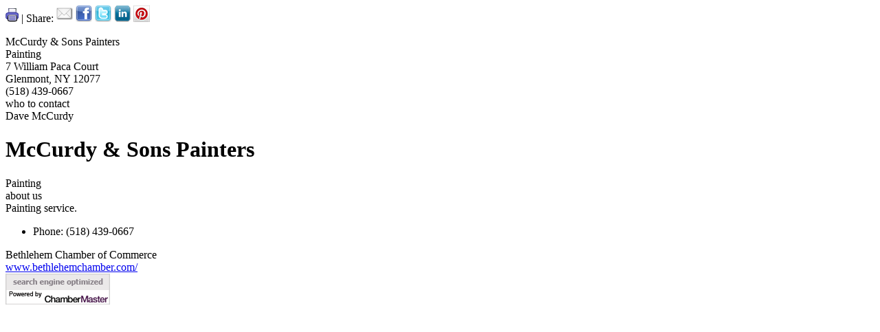

--- FILE ---
content_type: text/html; charset=utf-8
request_url: http://dev.bethlehemchamber.com/list/member/mccurdy-sons-painters-1398
body_size: 4456
content:
<!DOCTYPE html>
<html>
<!--
Request for http://www.bethlehemchamber.com/chambermaster/right-sidebar/ failed at 4:23 PM 1/21/2026
ERROR: 308 Permanent Redirect
Request Headers:
  x-localrequest=1
  User-Agent=Mozilla/5.0 (Windows NT 10.0; Win64; x64) AppleWebKit/537.36 (KHTML, like Gecko) Chrome/107.0.0.0 Safari/537.36
-->
<head>
<!-- start injected HTML (CCID=1354) -->
<!-- page template: http://www.bethlehemchamber.com/chambermaster/right-sidebar/ -->
<title>McCurdy & Sons Painters | Painting</title>
<meta name="description" content="McCurdy &amp; Sons Painters | Painting" />
<link href="http://dev.bethlehemchamber.com/integration/customerdefinedcss?_=EX4nOQ2" rel="stylesheet" type="text/css" />
<!-- link for rss not inserted -->
<link rel="canonical" href="http://business.bethlehemchamber.com/list/member/mccurdy-sons-painters-1398" />
<!-- end injected HTML -->

</head>
<body>



<script type="text/javascript" src="https://ajax.googleapis.com/ajax/libs/jquery/1.7.1/jquery.min.js"></script>
<script type="text/javascript" src="https://ajax.googleapis.com/ajax/libs/jqueryui/1.7.2/jquery-ui.min.js"></script>

<script type="text/javascript">
    jQuery.noConflict();
</script>

<script type="text/javascript" src="http://dev.bethlehemchamber.com/Content/SEO2/Scripts/ContactFriend.js"></script>
<script type='text/javascript' src='http://public.chambermaster.com/Content/Script/HitStatsHelpers.js'></script>

<script type='text/javascript' src='http://dev.bethlehemchamber.com/directory/include/js/Base64.js'></script>
<script type="text/javascript">
  <!--
    function cmOnload() {
        var a = "mail";
        var b = "to";
    }
    function contactMember() {
        window.open("https://secure2.chambermaster.com/directory/jsp/inforeq/consumers/ContactMember.jsp?ccid=1354&memid=1398", "ContactMember1398", "toolbar=0,location=0,width=640,height=435,resizable=1,scrollbars=1");
    }
    function contactRep(repid) {
        window.open("https://secure2.chambermaster.com/directory/jsp/inforeq/consumers/ContactMember.jsp?ccid=1354&memid=1398&repid=" + repid, "ContactRep" + repid, "toolbar=0,location=0,width=640,height=435,resizable=1,scrollbars=1");
    }
    function referMember() {
        MNI.Dialog.ContactFriend('http://dev.bethlehemchamber.com','member',1398);
    }
    function downloadPDF() {
        window.open("http://dev.bethlehemchamber.com/helpers/html2pdf?htmlUrl=http%3a%2f%2fdev.bethlehemchamber.com%2flist%2fmemberaspdf%2fmccurdy-sons-painters&pdfUrl=%2fdirectory%2freports%2f1354%2fBrochures%2fmccurdy-sons-painters.pdf", "PDF158", "toolbar=0,location=0,resizable=1,scrollbars=1");
    }
    function openHotDeals() {
        window.open('http://dev.bethlehemchamber.com/hotdeals/ForMember/mccurdy-sons-painters.htm', 'MemberHotDeals1398', 'toolbar=0,location=0,width=640,height=435,resizable=1,scrollbars=1');
    }
    function openM2MDeals() {
        window.open('http://dev.bethlehemchamber.com/MemberToMember/ForMember/mccurdy-sons-painters.htm', 'MemberHotDeals1398', 'toolbar=0,location=0,width=640,height=435,resizable=1,scrollbars=1');
    }
    function openJobPostings() {
        window.open('http://dev.bethlehemchamber.com/jobs/ForMember/mccurdy-sons-painters', 'MemberJobs1398', 'toolbar=0,location=0,width=640,height=435,resizable=1,scrollbars=1');
    }
    function openMap() {

    }
    
	

    if (window.addEventListener) {
        window.addEventListener("load", cmOnload, false);
    } else if (window.attachEvent) {
        window.attachEvent("onload", cmOnload);
    } else if (window.onload == "") {
        window.onload = cmOnload();
    }
  //-->
</script>


<div id="cm_ml02_container">
<div id="cm_ml02_container_inside">
<div id="cm_ml02_container_content">


<div id="cm_ml02_top_nav_container">
<div id="cm_ml02_top_nav">
<div class="cm_ml02_top_nav_links">


<div class="cm_ml02_top_nav_sharing">
<a href='javascript:downloadPDF();' rel='nofollow' title='print this page' style='text-decoration:none'>
  <img src='http://dev.bethlehemchamber.com/content/images/print_ico.gif' alt='print' title='print this page' border='0' />
</a>
<span>| Share:</span>
<a href='javascript:referMember();' rel='nofollow' title='email to a friend' style='text-decoration:none'>
  <img src='http://dev.bethlehemchamber.com/content/images/email-icon.png' alt='email to a friend' title='email to a friend' border='0' />
</a>
<a href='https://www.facebook.com/sharer.php?u=http%3a%2f%2fdev.bethlehemchamber.com%2flist%2fmember%2fmccurdy-sons-painters-1398&p[title]=McCurdy+%26+Sons+Painters' rel='nofollow' title='share on Facebook' style='text-decoration:none' target='_blank'>
  <img src='http://dev.bethlehemchamber.com/content/images/facebook-icon.png' alt='share with facebook' title='share on Facebook' border='0' />
</a>
<a href='https://www.twitter.com/share?url=http://dev.bethlehemchamber.com/list/member/mccurdy-sons-painters-1398&text=McCurdy+%26+Sons+Painters' rel='nofollow' title='share on Twitter' style='text-decoration:none' target='_blank'>
  <img src='http://dev.bethlehemchamber.com/content/images/twitter-icon.png' alt='share with twitter' title='share on Twitter' border='0' />
</a>
<a href='https://www.linkedin.com/shareArticle?mini=true&url=http%3a%2f%2fdev.bethlehemchamber.com%2flist%2fmember%2fmccurdy-sons-painters-1398&title=McCurdy+%26+Sons+Painters' rel='nofollow' title='share on LinkedIn' style='text-decoration:none' target='_blank'>
  <img src='http://dev.bethlehemchamber.com/content/images/linkedin_ico_24.jpg' alt='share with LinkedIn' title='share on LinkedIn' border='0' />
</a>
<a href='' rel='nofollow' title='share on Pinterest' style='text-decoration:none' target='_blank'>
  <img src='http://dev.bethlehemchamber.com/content/images/pinterest_ico_24.png' alt='share with Pinterest' title='share on Pinterest' border='0' />
</a>

</div>

<!-- Start Nav Links -->
      
      <ul>
		
      </ul>
</div>
</div>
</div>
<!-- end top nav, utility nav -->
<div class="cm_ml02_dot_sep"></div>
<div class="cm_ml02_clear"></div>

<div id="cm_ml02_left_col">


<!-- MbrLayout02MemberHeader.ascx: Member name, logo, categories  -->

<div class="cm_ml02_member_name">McCurdy & Sons Painters</div>
<div class="cm_ml02_member_categories">
Painting
</div>

<!-- ********************************************************************************************** -->


<script type="text/javascript" src="https://ajax.googleapis.com/ajax/libs/jqueryui/1.7.2/jquery-ui.js "></script>
<script type="text/javascript" src="https://maps.googleapis.com/maps/api/js?v=3&key=AIzaSyAACLyaFddZFsbbsMCsSY4lq7g6N4ycArE"></script>
<link type="text/css" href="https://ajax.googleapis.com/ajax/libs/jqueryui/1.7.0/themes/base/jquery-ui.css" rel="Stylesheet" />

<div id='dialog' title="Map for Member">
<div id='myMap' title='Map' style="width: 100%; height: 100%; position: relative;"></div>
</div>

<style type="text/css">
.ui-widget-overlay
{
    opacity: .7;
    filter: Alpha(Opacity=60);
}

#myMap
{
    font-size: 8pt;
}
</style>

<script type="text/javascript">
    var map = null;
    var marker;
    var lastInfoWindow;

    jQuery.ui.dialog.defaults.bgiframe = true;
    jQuery(function () {
        jQuery("#dialog").dialog({ modal: false, zIndex: 1, width: 600, height: 400, resizable: false, autoOpen: false,
            close: function (event, target) { if (typeof (ShowYouTubeVideo) != "undefined") ShowYouTubeVideo(); }
        });
    });

    function mapMember(memId, name, gold) {
        if (typeof (HideYouTubeVideo) != "undefined") HideYouTubeVideo();
        try{jQuery("#dialog").dialog("option","title",name)}catch(_){jQuery("#ui-dialog-title-dialog").text(name)};
        jQuery("#dialog").dialog("open");
        document.getElementById("dialog").style.visibility = "visible";
        if (map == null) {
            LoadMap();
        }

        getMapInfo(memId, name, gold);
    }

    function getMapInfo(memId, name, gold) {
        var latitude;
        var longitude;

        if (marker)
            marker.setMap(null);

        if (lastInfoWindow)
            lastInfoWindow.close();

        jQuery.getJSON("http://dev.bethlehemchamber.com/list/GetGeoInfo?memId=" + memId, {}, function (data) {
            var point = new google.maps.LatLng(data.Latitude, data.Longitude);

            marker = new google.maps.Marker({
                map: map,
                position: point
            });

            map.setCenter(point);
            map.setZoom(15);

            var desc = "<span>" + name + "<br/>" + data.Street + "<br/>" + data.City + " " + data.State + " " + data.Zip + "</span>";

            lastInfoWindow = new google.maps.InfoWindow({
                content: jQuery(desc)[0],
                maxWidth: 350
            });

            if (gold == true) {
                customSmartWindow(marker, memId);
            } else {
                lastInfoWindow.open(map, marker);
            }
        });
    }

    function customSmartWindow(marker, id) {
        jQuery.ajax({
            url: 'http://dev.bethlehemchamber.com/list/MemberMapPinInfo/' + id + '?' + Math.random(),
            success: function (data) {
                var container = jQuery('<div>').html(data);
                lastInfoWindow = new google.maps.InfoWindow({
                    content: container[0],
                    maxWidth: 350
                });
                lastInfoWindow.open(map, marker);
            },
            error: function () { lastInfoWindow.open(map, marker); }
        });
    }

    function mapAll() {
        jQuery("#dialog").dialog('option', 'title', name);
        jQuery("#dialog").dialog("open");
        document.getElementById("dialog").style.visibility = "visible";
        if (map == null) {
            LoadMap();
        }

        for (key in names) {
            getMapInfo(ids[key], name[key]);
        }
    }

    var _width = 0;
    var _height = 0;

    function LoadMap() {
        if (_width == 0) _width = jQuery("#dialog").width();
        if (_height == 0) _height = jQuery("#dialog").height();

        //map = new YMap(document.getElementById('myMap'), YAHOO_MAP_REG, new YSize(_width, _height));
        map = new google.maps.Map(document.getElementById('myMap'), {
            mapTypeId: google.maps.MapTypeId.ROADMAP,
            scaleControl: true,
            zoom: 8
        });
    }

    function onEndMapDraw() {
    }
</script>

<!-- ********************************************************************************************** -->

<!-- MbrLayout02MemberHeaderContactInfo.ascx: Member contact information -->
<div class="cm_ml02_contact_info">
<div class="cm_ml02_sreet_address">7 William Paca Court<BR/>Glenmont, NY 12077</div>


<div class="cm_ml02_phone">(518) 439-0667</div>

<div class="cm_ml02_visit_our_site" onclick="CmhsMbrWebSite('dev.bethlehemchamber.com',1354,1398); window.location='';" ></div>


</div>

<!-- MbrLayout02Contacts.ascx: member contacts -->

<div class="cm_ml02_personal_contact_info">
<div class="cm_ml02_who_heading">who to contact</div>

<div class="cm_ml02_rep_name">
Dave  McCurdy
            
<br />
</div>

</div>

<div class="cm_ml02_clear"></div>
</div>

<div id="cm_ml02_center_col">
<!-- New User Control for Membername and Categories -->
<div class="cm_ml02_member_name_center"><h1>McCurdy & Sons Painters</h1></div>
<div class="cm_ml02_member_categories_center">
Painting
</div>
<!-- End MemberName and Categories -->


<!-- MbrLayout02AboutUs.ascx: about us -->

<div class="cm_ml02_about_us_heading">about us</div>
<div class="cm_ml02_about_us_desc">Painting service. </div>

<div class="cm_ml02_dot_sep"></div>


<!-- MbrLayout02Highlights.ascx: highlights -->
<div id="cm_ml02_highlights">

</div>
<div class="cm_ml02_clear"></div>
</div>


<div id="cm_ml02_right_col">
<div class="cm_ml02_clear"></div>

<div class="cm_ml02_clear"></div>


<!-- MbrLayout02Amenities.ascx: amenities -->
<div class="amenities">

</div>
<div class="cm_ml02_clear"></div>
</div>
<div class="cm_ml02_clear"></div>

<div>
<div class="cm_ml02_dot_sep"></div>


<!-- MbrLayout02Accommodations.ascx: accommodations -->

</div>

<div id="cm_ml02_footer">


<!-- footer -->
<div class="cm_noprint">
	<ul class="cm_ml02_bottomnav"> 
    
		        <li>Phone: (518) 439-0667</li>
		        
		
	</ul>
</div>
<!-- end footer -->


<div class="cm_footer">
    <div class="cm_chamber">Bethlehem Chamber of Commerce<br />
   <a href="https://www.bethlehemchamber.com/">www.bethlehemchamber.com/</a>
   </div>
   <div class="cm_cmlogo">
                    <a href="http://www.chambermaster.com" target="_blank">
                        <img border="0" alt="ChamberMaster - Chamber Membership Management Software" src="https://public.chambermaster.com/content/images/seopowbylongPrpl.png" /></a></div>    
</div>



<div class="cm_ml02_clear"></div> 
</div>

</div>
</div>
</div>

    

</body>
</html>


--- FILE ---
content_type: application/javascript
request_url: http://public.chambermaster.com/Content/Script/HitStatsHelpers.js
body_size: 546
content:
function CmhsHit(domain, path) {
    var url = "http://" + domain + "/hitstats" + path;
    xmlHttp = new XMLHttpRequest();
    xmlHttp.onreadystatechange = null;
    xmlHttp.open("GET", url, true);
    xmlHttp.send(null);
}

function CmhsMbrHit(domain, type, ccid, memid) {
    CmhsHit(domain, "/" + type + "/" + memid);
}

function CmhsMbrMap(domain, ccid, memid) {
    CmhsMbrHit(domain, "mbrmap", ccid, memid);
}

function CmhsMbrWebSite(domain, ccid, memid) {
    CmhsMbrHit(domain, "mbrws", ccid, memid);
}

function CmhsMrktplWebSiteOffer(domain, ccid, itemid) {
    CmhsMbrHit(domain, "mrktwso", ccid, itemid);
}

function CmhsMrktplWebSiteDetail(domain, ccid, itemid) {
    CmhsMbrHit(domain, "mrktwsd", ccid, itemid);
}